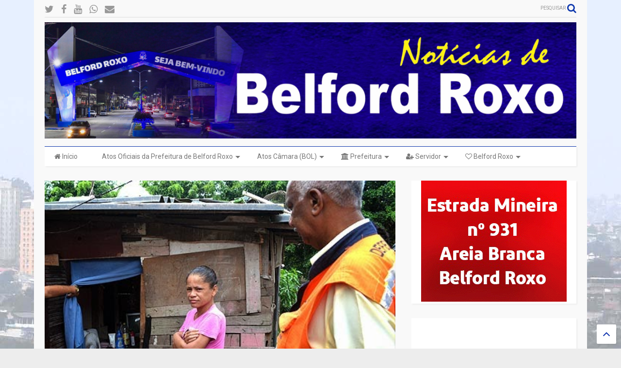

--- FILE ---
content_type: text/html; charset=utf-8
request_url: https://www.google.com/recaptcha/api2/aframe
body_size: 266
content:
<!DOCTYPE HTML><html><head><meta http-equiv="content-type" content="text/html; charset=UTF-8"></head><body><script nonce="ssS-ZeVBkOTT7oB16gWLiw">/** Anti-fraud and anti-abuse applications only. See google.com/recaptcha */ try{var clients={'sodar':'https://pagead2.googlesyndication.com/pagead/sodar?'};window.addEventListener("message",function(a){try{if(a.source===window.parent){var b=JSON.parse(a.data);var c=clients[b['id']];if(c){var d=document.createElement('img');d.src=c+b['params']+'&rc='+(localStorage.getItem("rc::a")?sessionStorage.getItem("rc::b"):"");window.document.body.appendChild(d);sessionStorage.setItem("rc::e",parseInt(sessionStorage.getItem("rc::e")||0)+1);localStorage.setItem("rc::h",'1769827162741');}}}catch(b){}});window.parent.postMessage("_grecaptcha_ready", "*");}catch(b){}</script></body></html>